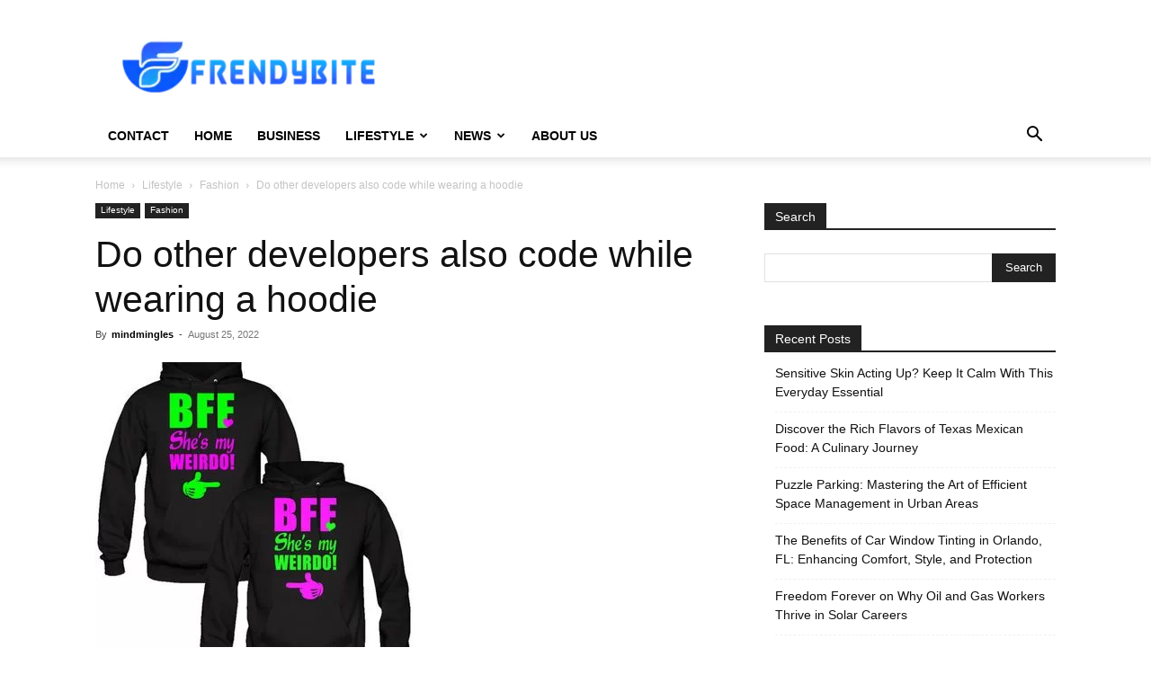

--- FILE ---
content_type: text/html; charset=UTF-8
request_url: https://frendybite.com/do-other-developers-also-code-while-wearing-a-hoodie/
body_size: 97084
content:
<!doctype html >
<!--[if IE 8]>    <html class="ie8" lang="en"> <![endif]-->
<!--[if IE 9]>    <html class="ie9" lang="en"> <![endif]-->
<!--[if gt IE 8]><!--> <html lang="en-US"> <!--<![endif]-->
<head>
    <title>Do other developers also code while wearing a hoodie</title>
    <meta charset="UTF-8" />
    <meta name="viewport" content="width=device-width, initial-scale=1.0">
    <link rel="pingback" href="https://frendybite.com/xmlrpc.php" />
    <meta name='robots' content='index, follow, max-image-preview:large, max-snippet:-1, max-video-preview:-1' />
<link rel="icon" type="image/png" href="https://frendybite.com/wp-content/uploads/2022/10/FrendyBite-Small-Logo-300x68.png">
	<!-- This site is optimized with the Yoast SEO plugin v26.8 - https://yoast.com/product/yoast-seo-wordpress/ -->
	<meta name="description" content="Do other developers also code while wearing a hoodie" />
	<link rel="canonical" href="https://frendybite.com/do-other-developers-also-code-while-wearing-a-hoodie/" />
	<meta property="og:locale" content="en_US" />
	<meta property="og:type" content="article" />
	<meta property="og:title" content="Do other developers also code while wearing a hoodie" />
	<meta property="og:description" content="Do other developers also code while wearing a hoodie" />
	<meta property="og:url" content="https://frendybite.com/do-other-developers-also-code-while-wearing-a-hoodie/" />
	<meta property="og:site_name" content="Frendy Bite" />
	<meta property="article:published_time" content="2022-08-25T07:19:59+00:00" />
	<meta property="og:image" content="https://frendybite.com/wp-content/uploads/2022/08/df13b2803423471ea7573ad01568f592-best-friend-hoodies-friends-shirts.jpg" />
	<meta property="og:image:width" content="354" />
	<meta property="og:image:height" content="354" />
	<meta property="og:image:type" content="image/jpeg" />
	<meta name="author" content="mindmingles" />
	<meta name="twitter:card" content="summary_large_image" />
	<meta name="twitter:label1" content="Written by" />
	<meta name="twitter:data1" content="mindmingles" />
	<meta name="twitter:label2" content="Est. reading time" />
	<meta name="twitter:data2" content="3 minutes" />
	<script type="application/ld+json" class="yoast-schema-graph">{"@context":"https://schema.org","@graph":[{"@type":"Article","@id":"https://frendybite.com/do-other-developers-also-code-while-wearing-a-hoodie/#article","isPartOf":{"@id":"https://frendybite.com/do-other-developers-also-code-while-wearing-a-hoodie/"},"author":{"name":"mindmingles","@id":"https://frendybite.com/#/schema/person/a5ee341d995382a2966d3c0f43954755"},"headline":"Do other developers also code while wearing a hoodie","datePublished":"2022-08-25T07:19:59+00:00","mainEntityOfPage":{"@id":"https://frendybite.com/do-other-developers-also-code-while-wearing-a-hoodie/"},"wordCount":633,"commentCount":0,"image":{"@id":"https://frendybite.com/do-other-developers-also-code-while-wearing-a-hoodie/#primaryimage"},"thumbnailUrl":"https://frendybite.com/wp-content/uploads/2022/08/df13b2803423471ea7573ad01568f592-best-friend-hoodies-friends-shirts.jpg","articleSection":["Fashion","Lifestyle"],"inLanguage":"en-US"},{"@type":"WebPage","@id":"https://frendybite.com/do-other-developers-also-code-while-wearing-a-hoodie/","url":"https://frendybite.com/do-other-developers-also-code-while-wearing-a-hoodie/","name":"Do other developers also code while wearing a hoodie","isPartOf":{"@id":"https://frendybite.com/#website"},"primaryImageOfPage":{"@id":"https://frendybite.com/do-other-developers-also-code-while-wearing-a-hoodie/#primaryimage"},"image":{"@id":"https://frendybite.com/do-other-developers-also-code-while-wearing-a-hoodie/#primaryimage"},"thumbnailUrl":"https://frendybite.com/wp-content/uploads/2022/08/df13b2803423471ea7573ad01568f592-best-friend-hoodies-friends-shirts.jpg","datePublished":"2022-08-25T07:19:59+00:00","author":{"@id":"https://frendybite.com/#/schema/person/a5ee341d995382a2966d3c0f43954755"},"description":"Do other developers also code while wearing a hoodie","breadcrumb":{"@id":"https://frendybite.com/do-other-developers-also-code-while-wearing-a-hoodie/#breadcrumb"},"inLanguage":"en-US","potentialAction":[{"@type":"ReadAction","target":["https://frendybite.com/do-other-developers-also-code-while-wearing-a-hoodie/"]}]},{"@type":"ImageObject","inLanguage":"en-US","@id":"https://frendybite.com/do-other-developers-also-code-while-wearing-a-hoodie/#primaryimage","url":"https://frendybite.com/wp-content/uploads/2022/08/df13b2803423471ea7573ad01568f592-best-friend-hoodies-friends-shirts.jpg","contentUrl":"https://frendybite.com/wp-content/uploads/2022/08/df13b2803423471ea7573ad01568f592-best-friend-hoodies-friends-shirts.jpg","width":354,"height":354,"caption":"Do other developers also code while wearing a hoodie"},{"@type":"BreadcrumbList","@id":"https://frendybite.com/do-other-developers-also-code-while-wearing-a-hoodie/#breadcrumb","itemListElement":[{"@type":"ListItem","position":1,"name":"Home","item":"https://frendybite.com/"},{"@type":"ListItem","position":2,"name":"Do other developers also code while wearing a hoodie"}]},{"@type":"WebSite","@id":"https://frendybite.com/#website","url":"https://frendybite.com/","name":"Frendy Bite","description":"BUSINESS | LIFESTYLE | NEWS | TECHNOLOGY","potentialAction":[{"@type":"SearchAction","target":{"@type":"EntryPoint","urlTemplate":"https://frendybite.com/?s={search_term_string}"},"query-input":{"@type":"PropertyValueSpecification","valueRequired":true,"valueName":"search_term_string"}}],"inLanguage":"en-US"},{"@type":"Person","@id":"https://frendybite.com/#/schema/person/a5ee341d995382a2966d3c0f43954755","name":"mindmingles","image":{"@type":"ImageObject","inLanguage":"en-US","@id":"https://frendybite.com/#/schema/person/image/","url":"https://secure.gravatar.com/avatar/63ecc356a440ecdd4c3dc84aa04977c53dd3d7be5b1e9d501cafd9d6920cabab?s=96&d=mm&r=g","contentUrl":"https://secure.gravatar.com/avatar/63ecc356a440ecdd4c3dc84aa04977c53dd3d7be5b1e9d501cafd9d6920cabab?s=96&d=mm&r=g","caption":"mindmingles"},"sameAs":["https://miska.co.in/write-for-us/"]}]}</script>
	<!-- / Yoast SEO plugin. -->


<link rel="alternate" type="application/rss+xml" title="Frendy Bite &raquo; Feed" href="https://frendybite.com/feed/" />
<link rel="alternate" title="oEmbed (JSON)" type="application/json+oembed" href="https://frendybite.com/wp-json/oembed/1.0/embed?url=https%3A%2F%2Ffrendybite.com%2Fdo-other-developers-also-code-while-wearing-a-hoodie%2F" />
<link rel="alternate" title="oEmbed (XML)" type="text/xml+oembed" href="https://frendybite.com/wp-json/oembed/1.0/embed?url=https%3A%2F%2Ffrendybite.com%2Fdo-other-developers-also-code-while-wearing-a-hoodie%2F&#038;format=xml" />
<style id='wp-img-auto-sizes-contain-inline-css' type='text/css'>
img:is([sizes=auto i],[sizes^="auto," i]){contain-intrinsic-size:3000px 1500px}
/*# sourceURL=wp-img-auto-sizes-contain-inline-css */
</style>
<style id='wp-emoji-styles-inline-css' type='text/css'>

	img.wp-smiley, img.emoji {
		display: inline !important;
		border: none !important;
		box-shadow: none !important;
		height: 1em !important;
		width: 1em !important;
		margin: 0 0.07em !important;
		vertical-align: -0.1em !important;
		background: none !important;
		padding: 0 !important;
	}
/*# sourceURL=wp-emoji-styles-inline-css */
</style>
<style id='wp-block-library-inline-css' type='text/css'>
:root{--wp-block-synced-color:#7a00df;--wp-block-synced-color--rgb:122,0,223;--wp-bound-block-color:var(--wp-block-synced-color);--wp-editor-canvas-background:#ddd;--wp-admin-theme-color:#007cba;--wp-admin-theme-color--rgb:0,124,186;--wp-admin-theme-color-darker-10:#006ba1;--wp-admin-theme-color-darker-10--rgb:0,107,160.5;--wp-admin-theme-color-darker-20:#005a87;--wp-admin-theme-color-darker-20--rgb:0,90,135;--wp-admin-border-width-focus:2px}@media (min-resolution:192dpi){:root{--wp-admin-border-width-focus:1.5px}}.wp-element-button{cursor:pointer}:root .has-very-light-gray-background-color{background-color:#eee}:root .has-very-dark-gray-background-color{background-color:#313131}:root .has-very-light-gray-color{color:#eee}:root .has-very-dark-gray-color{color:#313131}:root .has-vivid-green-cyan-to-vivid-cyan-blue-gradient-background{background:linear-gradient(135deg,#00d084,#0693e3)}:root .has-purple-crush-gradient-background{background:linear-gradient(135deg,#34e2e4,#4721fb 50%,#ab1dfe)}:root .has-hazy-dawn-gradient-background{background:linear-gradient(135deg,#faaca8,#dad0ec)}:root .has-subdued-olive-gradient-background{background:linear-gradient(135deg,#fafae1,#67a671)}:root .has-atomic-cream-gradient-background{background:linear-gradient(135deg,#fdd79a,#004a59)}:root .has-nightshade-gradient-background{background:linear-gradient(135deg,#330968,#31cdcf)}:root .has-midnight-gradient-background{background:linear-gradient(135deg,#020381,#2874fc)}:root{--wp--preset--font-size--normal:16px;--wp--preset--font-size--huge:42px}.has-regular-font-size{font-size:1em}.has-larger-font-size{font-size:2.625em}.has-normal-font-size{font-size:var(--wp--preset--font-size--normal)}.has-huge-font-size{font-size:var(--wp--preset--font-size--huge)}.has-text-align-center{text-align:center}.has-text-align-left{text-align:left}.has-text-align-right{text-align:right}.has-fit-text{white-space:nowrap!important}#end-resizable-editor-section{display:none}.aligncenter{clear:both}.items-justified-left{justify-content:flex-start}.items-justified-center{justify-content:center}.items-justified-right{justify-content:flex-end}.items-justified-space-between{justify-content:space-between}.screen-reader-text{border:0;clip-path:inset(50%);height:1px;margin:-1px;overflow:hidden;padding:0;position:absolute;width:1px;word-wrap:normal!important}.screen-reader-text:focus{background-color:#ddd;clip-path:none;color:#444;display:block;font-size:1em;height:auto;left:5px;line-height:normal;padding:15px 23px 14px;text-decoration:none;top:5px;width:auto;z-index:100000}html :where(.has-border-color){border-style:solid}html :where([style*=border-top-color]){border-top-style:solid}html :where([style*=border-right-color]){border-right-style:solid}html :where([style*=border-bottom-color]){border-bottom-style:solid}html :where([style*=border-left-color]){border-left-style:solid}html :where([style*=border-width]){border-style:solid}html :where([style*=border-top-width]){border-top-style:solid}html :where([style*=border-right-width]){border-right-style:solid}html :where([style*=border-bottom-width]){border-bottom-style:solid}html :where([style*=border-left-width]){border-left-style:solid}html :where(img[class*=wp-image-]){height:auto;max-width:100%}:where(figure){margin:0 0 1em}html :where(.is-position-sticky){--wp-admin--admin-bar--position-offset:var(--wp-admin--admin-bar--height,0px)}@media screen and (max-width:600px){html :where(.is-position-sticky){--wp-admin--admin-bar--position-offset:0px}}

/*# sourceURL=wp-block-library-inline-css */
</style><style id='global-styles-inline-css' type='text/css'>
:root{--wp--preset--aspect-ratio--square: 1;--wp--preset--aspect-ratio--4-3: 4/3;--wp--preset--aspect-ratio--3-4: 3/4;--wp--preset--aspect-ratio--3-2: 3/2;--wp--preset--aspect-ratio--2-3: 2/3;--wp--preset--aspect-ratio--16-9: 16/9;--wp--preset--aspect-ratio--9-16: 9/16;--wp--preset--color--black: #000000;--wp--preset--color--cyan-bluish-gray: #abb8c3;--wp--preset--color--white: #ffffff;--wp--preset--color--pale-pink: #f78da7;--wp--preset--color--vivid-red: #cf2e2e;--wp--preset--color--luminous-vivid-orange: #ff6900;--wp--preset--color--luminous-vivid-amber: #fcb900;--wp--preset--color--light-green-cyan: #7bdcb5;--wp--preset--color--vivid-green-cyan: #00d084;--wp--preset--color--pale-cyan-blue: #8ed1fc;--wp--preset--color--vivid-cyan-blue: #0693e3;--wp--preset--color--vivid-purple: #9b51e0;--wp--preset--gradient--vivid-cyan-blue-to-vivid-purple: linear-gradient(135deg,rgb(6,147,227) 0%,rgb(155,81,224) 100%);--wp--preset--gradient--light-green-cyan-to-vivid-green-cyan: linear-gradient(135deg,rgb(122,220,180) 0%,rgb(0,208,130) 100%);--wp--preset--gradient--luminous-vivid-amber-to-luminous-vivid-orange: linear-gradient(135deg,rgb(252,185,0) 0%,rgb(255,105,0) 100%);--wp--preset--gradient--luminous-vivid-orange-to-vivid-red: linear-gradient(135deg,rgb(255,105,0) 0%,rgb(207,46,46) 100%);--wp--preset--gradient--very-light-gray-to-cyan-bluish-gray: linear-gradient(135deg,rgb(238,238,238) 0%,rgb(169,184,195) 100%);--wp--preset--gradient--cool-to-warm-spectrum: linear-gradient(135deg,rgb(74,234,220) 0%,rgb(151,120,209) 20%,rgb(207,42,186) 40%,rgb(238,44,130) 60%,rgb(251,105,98) 80%,rgb(254,248,76) 100%);--wp--preset--gradient--blush-light-purple: linear-gradient(135deg,rgb(255,206,236) 0%,rgb(152,150,240) 100%);--wp--preset--gradient--blush-bordeaux: linear-gradient(135deg,rgb(254,205,165) 0%,rgb(254,45,45) 50%,rgb(107,0,62) 100%);--wp--preset--gradient--luminous-dusk: linear-gradient(135deg,rgb(255,203,112) 0%,rgb(199,81,192) 50%,rgb(65,88,208) 100%);--wp--preset--gradient--pale-ocean: linear-gradient(135deg,rgb(255,245,203) 0%,rgb(182,227,212) 50%,rgb(51,167,181) 100%);--wp--preset--gradient--electric-grass: linear-gradient(135deg,rgb(202,248,128) 0%,rgb(113,206,126) 100%);--wp--preset--gradient--midnight: linear-gradient(135deg,rgb(2,3,129) 0%,rgb(40,116,252) 100%);--wp--preset--font-size--small: 11px;--wp--preset--font-size--medium: 20px;--wp--preset--font-size--large: 32px;--wp--preset--font-size--x-large: 42px;--wp--preset--font-size--regular: 15px;--wp--preset--font-size--larger: 50px;--wp--preset--spacing--20: 0.44rem;--wp--preset--spacing--30: 0.67rem;--wp--preset--spacing--40: 1rem;--wp--preset--spacing--50: 1.5rem;--wp--preset--spacing--60: 2.25rem;--wp--preset--spacing--70: 3.38rem;--wp--preset--spacing--80: 5.06rem;--wp--preset--shadow--natural: 6px 6px 9px rgba(0, 0, 0, 0.2);--wp--preset--shadow--deep: 12px 12px 50px rgba(0, 0, 0, 0.4);--wp--preset--shadow--sharp: 6px 6px 0px rgba(0, 0, 0, 0.2);--wp--preset--shadow--outlined: 6px 6px 0px -3px rgb(255, 255, 255), 6px 6px rgb(0, 0, 0);--wp--preset--shadow--crisp: 6px 6px 0px rgb(0, 0, 0);}:where(.is-layout-flex){gap: 0.5em;}:where(.is-layout-grid){gap: 0.5em;}body .is-layout-flex{display: flex;}.is-layout-flex{flex-wrap: wrap;align-items: center;}.is-layout-flex > :is(*, div){margin: 0;}body .is-layout-grid{display: grid;}.is-layout-grid > :is(*, div){margin: 0;}:where(.wp-block-columns.is-layout-flex){gap: 2em;}:where(.wp-block-columns.is-layout-grid){gap: 2em;}:where(.wp-block-post-template.is-layout-flex){gap: 1.25em;}:where(.wp-block-post-template.is-layout-grid){gap: 1.25em;}.has-black-color{color: var(--wp--preset--color--black) !important;}.has-cyan-bluish-gray-color{color: var(--wp--preset--color--cyan-bluish-gray) !important;}.has-white-color{color: var(--wp--preset--color--white) !important;}.has-pale-pink-color{color: var(--wp--preset--color--pale-pink) !important;}.has-vivid-red-color{color: var(--wp--preset--color--vivid-red) !important;}.has-luminous-vivid-orange-color{color: var(--wp--preset--color--luminous-vivid-orange) !important;}.has-luminous-vivid-amber-color{color: var(--wp--preset--color--luminous-vivid-amber) !important;}.has-light-green-cyan-color{color: var(--wp--preset--color--light-green-cyan) !important;}.has-vivid-green-cyan-color{color: var(--wp--preset--color--vivid-green-cyan) !important;}.has-pale-cyan-blue-color{color: var(--wp--preset--color--pale-cyan-blue) !important;}.has-vivid-cyan-blue-color{color: var(--wp--preset--color--vivid-cyan-blue) !important;}.has-vivid-purple-color{color: var(--wp--preset--color--vivid-purple) !important;}.has-black-background-color{background-color: var(--wp--preset--color--black) !important;}.has-cyan-bluish-gray-background-color{background-color: var(--wp--preset--color--cyan-bluish-gray) !important;}.has-white-background-color{background-color: var(--wp--preset--color--white) !important;}.has-pale-pink-background-color{background-color: var(--wp--preset--color--pale-pink) !important;}.has-vivid-red-background-color{background-color: var(--wp--preset--color--vivid-red) !important;}.has-luminous-vivid-orange-background-color{background-color: var(--wp--preset--color--luminous-vivid-orange) !important;}.has-luminous-vivid-amber-background-color{background-color: var(--wp--preset--color--luminous-vivid-amber) !important;}.has-light-green-cyan-background-color{background-color: var(--wp--preset--color--light-green-cyan) !important;}.has-vivid-green-cyan-background-color{background-color: var(--wp--preset--color--vivid-green-cyan) !important;}.has-pale-cyan-blue-background-color{background-color: var(--wp--preset--color--pale-cyan-blue) !important;}.has-vivid-cyan-blue-background-color{background-color: var(--wp--preset--color--vivid-cyan-blue) !important;}.has-vivid-purple-background-color{background-color: var(--wp--preset--color--vivid-purple) !important;}.has-black-border-color{border-color: var(--wp--preset--color--black) !important;}.has-cyan-bluish-gray-border-color{border-color: var(--wp--preset--color--cyan-bluish-gray) !important;}.has-white-border-color{border-color: var(--wp--preset--color--white) !important;}.has-pale-pink-border-color{border-color: var(--wp--preset--color--pale-pink) !important;}.has-vivid-red-border-color{border-color: var(--wp--preset--color--vivid-red) !important;}.has-luminous-vivid-orange-border-color{border-color: var(--wp--preset--color--luminous-vivid-orange) !important;}.has-luminous-vivid-amber-border-color{border-color: var(--wp--preset--color--luminous-vivid-amber) !important;}.has-light-green-cyan-border-color{border-color: var(--wp--preset--color--light-green-cyan) !important;}.has-vivid-green-cyan-border-color{border-color: var(--wp--preset--color--vivid-green-cyan) !important;}.has-pale-cyan-blue-border-color{border-color: var(--wp--preset--color--pale-cyan-blue) !important;}.has-vivid-cyan-blue-border-color{border-color: var(--wp--preset--color--vivid-cyan-blue) !important;}.has-vivid-purple-border-color{border-color: var(--wp--preset--color--vivid-purple) !important;}.has-vivid-cyan-blue-to-vivid-purple-gradient-background{background: var(--wp--preset--gradient--vivid-cyan-blue-to-vivid-purple) !important;}.has-light-green-cyan-to-vivid-green-cyan-gradient-background{background: var(--wp--preset--gradient--light-green-cyan-to-vivid-green-cyan) !important;}.has-luminous-vivid-amber-to-luminous-vivid-orange-gradient-background{background: var(--wp--preset--gradient--luminous-vivid-amber-to-luminous-vivid-orange) !important;}.has-luminous-vivid-orange-to-vivid-red-gradient-background{background: var(--wp--preset--gradient--luminous-vivid-orange-to-vivid-red) !important;}.has-very-light-gray-to-cyan-bluish-gray-gradient-background{background: var(--wp--preset--gradient--very-light-gray-to-cyan-bluish-gray) !important;}.has-cool-to-warm-spectrum-gradient-background{background: var(--wp--preset--gradient--cool-to-warm-spectrum) !important;}.has-blush-light-purple-gradient-background{background: var(--wp--preset--gradient--blush-light-purple) !important;}.has-blush-bordeaux-gradient-background{background: var(--wp--preset--gradient--blush-bordeaux) !important;}.has-luminous-dusk-gradient-background{background: var(--wp--preset--gradient--luminous-dusk) !important;}.has-pale-ocean-gradient-background{background: var(--wp--preset--gradient--pale-ocean) !important;}.has-electric-grass-gradient-background{background: var(--wp--preset--gradient--electric-grass) !important;}.has-midnight-gradient-background{background: var(--wp--preset--gradient--midnight) !important;}.has-small-font-size{font-size: var(--wp--preset--font-size--small) !important;}.has-medium-font-size{font-size: var(--wp--preset--font-size--medium) !important;}.has-large-font-size{font-size: var(--wp--preset--font-size--large) !important;}.has-x-large-font-size{font-size: var(--wp--preset--font-size--x-large) !important;}
/*# sourceURL=global-styles-inline-css */
</style>

<style id='classic-theme-styles-inline-css' type='text/css'>
/*! This file is auto-generated */
.wp-block-button__link{color:#fff;background-color:#32373c;border-radius:9999px;box-shadow:none;text-decoration:none;padding:calc(.667em + 2px) calc(1.333em + 2px);font-size:1.125em}.wp-block-file__button{background:#32373c;color:#fff;text-decoration:none}
/*# sourceURL=/wp-includes/css/classic-themes.min.css */
</style>
<link rel='stylesheet' id='ez-toc-css' href='https://frendybite.com/wp-content/plugins/easy-table-of-contents/assets/css/screen.min.css?ver=2.0.80' type='text/css' media='all' />
<style id='ez-toc-inline-css' type='text/css'>
div#ez-toc-container .ez-toc-title {font-size: 120%;}div#ez-toc-container .ez-toc-title {font-weight: 500;}div#ez-toc-container ul li , div#ez-toc-container ul li a {font-size: 95%;}div#ez-toc-container ul li , div#ez-toc-container ul li a {font-weight: 500;}div#ez-toc-container nav ul ul li {font-size: 90%;}.ez-toc-box-title {font-weight: bold; margin-bottom: 10px; text-align: center; text-transform: uppercase; letter-spacing: 1px; color: #666; padding-bottom: 5px;position:absolute;top:-4%;left:5%;background-color: inherit;transition: top 0.3s ease;}.ez-toc-box-title.toc-closed {top:-25%;}
/*# sourceURL=ez-toc-inline-css */
</style>
<link rel='stylesheet' id='td-plugin-newsletter-css' href='https://frendybite.com/wp-content/plugins/td-newsletter/style.css?ver=12.6.6' type='text/css' media='all' />
<link rel='stylesheet' id='td-plugin-multi-purpose-css' href='https://frendybite.com/wp-content/plugins/td-composer/td-multi-purpose/style.css?ver=72f925014dc5642945728092f057897e' type='text/css' media='all' />
<link rel='stylesheet' id='td-theme-css' href='https://frendybite.com/wp-content/themes/Newspaper/style.css?ver=12.6.6' type='text/css' media='all' />
<style id='td-theme-inline-css' type='text/css'>@media (max-width:767px){.td-header-desktop-wrap{display:none}}@media (min-width:767px){.td-header-mobile-wrap{display:none}}</style>
<link rel='stylesheet' id='td-legacy-framework-front-style-css' href='https://frendybite.com/wp-content/plugins/td-composer/legacy/Newspaper/assets/css/td_legacy_main.css?ver=72f925014dc5642945728092f057897e' type='text/css' media='all' />
<link rel='stylesheet' id='td-standard-pack-framework-front-style-css' href='https://frendybite.com/wp-content/plugins/td-standard-pack/Newspaper/assets/css/td_standard_pack_main.css?ver=8f2d47acef43f76b1dfa75a39c0fe3df' type='text/css' media='all' />
<link rel='stylesheet' id='td-theme-demo-style-css' href='https://frendybite.com/wp-content/plugins/td-composer/legacy/Newspaper/includes/demos/blog/demo_style.css?ver=12.6.6' type='text/css' media='all' />
<link rel='stylesheet' id='tdb_style_cloud_templates_front-css' href='https://frendybite.com/wp-content/plugins/td-cloud-library/assets/css/tdb_main.css?ver=b379c96c54343541fd8742379a419361' type='text/css' media='all' />
<script type="text/javascript" src="https://frendybite.com/wp-includes/js/jquery/jquery.min.js?ver=3.7.1" id="jquery-core-js"></script>
<script type="text/javascript" src="https://frendybite.com/wp-includes/js/jquery/jquery-migrate.min.js?ver=3.4.1" id="jquery-migrate-js"></script>
<link rel="https://api.w.org/" href="https://frendybite.com/wp-json/" /><link rel="alternate" title="JSON" type="application/json" href="https://frendybite.com/wp-json/wp/v2/posts/7783" /><link rel="EditURI" type="application/rsd+xml" title="RSD" href="https://frendybite.com/xmlrpc.php?rsd" />
<meta name="generator" content="WordPress 6.9" />
<link rel='shortlink' href='https://frendybite.com/?p=7783' />
    <script>
        window.tdb_global_vars = {"wpRestUrl":"https:\/\/frendybite.com\/wp-json\/","permalinkStructure":"\/%postname%\/"};
        window.tdb_p_autoload_vars = {"isAjax":false,"isAdminBarShowing":false,"autoloadScrollPercent":50,"postAutoloadStatus":"off","origPostEditUrl":null};
    </script>
    
    <style id="tdb-global-colors">:root{--accent-color:#fff}</style>

    
	
<!-- BEGIN Clicky Analytics v2.2.4 Tracking - https://wordpress.org/plugins/clicky-analytics/ -->
<script type="text/javascript">
  var clicky_custom = clicky_custom || {};
  clicky_custom.outbound_pattern = ['/go/','/out/'];
</script>

<script async src="//static.getclicky.com/101347417.js"></script>

<!-- END Clicky Analytics v2.2.4 Tracking -->

<meta name="google-site-verification" content="Vb13YaOZDJXVA1mmT8ru25NMs1zbQJ7RnaEVhUs0ogk" />

<!-- Google tag (gtag.js) -->
<script async src="https://www.googletagmanager.com/gtag/js?id=G-YHW88KCELH"></script>
<script>
  window.dataLayer = window.dataLayer || [];
  function gtag(){dataLayer.push(arguments);}
  gtag('js', new Date());

  gtag('config', 'G-YHW88KCELH');
</script>
<!-- JS generated by theme -->

<script type="text/javascript" id="td-generated-header-js">
    
    

	    var tdBlocksArray = []; //here we store all the items for the current page

	    // td_block class - each ajax block uses a object of this class for requests
	    function tdBlock() {
		    this.id = '';
		    this.block_type = 1; //block type id (1-234 etc)
		    this.atts = '';
		    this.td_column_number = '';
		    this.td_current_page = 1; //
		    this.post_count = 0; //from wp
		    this.found_posts = 0; //from wp
		    this.max_num_pages = 0; //from wp
		    this.td_filter_value = ''; //current live filter value
		    this.is_ajax_running = false;
		    this.td_user_action = ''; // load more or infinite loader (used by the animation)
		    this.header_color = '';
		    this.ajax_pagination_infinite_stop = ''; //show load more at page x
	    }

        // td_js_generator - mini detector
        ( function () {
            var htmlTag = document.getElementsByTagName("html")[0];

	        if ( navigator.userAgent.indexOf("MSIE 10.0") > -1 ) {
                htmlTag.className += ' ie10';
            }

            if ( !!navigator.userAgent.match(/Trident.*rv\:11\./) ) {
                htmlTag.className += ' ie11';
            }

	        if ( navigator.userAgent.indexOf("Edge") > -1 ) {
                htmlTag.className += ' ieEdge';
            }

            if ( /(iPad|iPhone|iPod)/g.test(navigator.userAgent) ) {
                htmlTag.className += ' td-md-is-ios';
            }

            var user_agent = navigator.userAgent.toLowerCase();
            if ( user_agent.indexOf("android") > -1 ) {
                htmlTag.className += ' td-md-is-android';
            }

            if ( -1 !== navigator.userAgent.indexOf('Mac OS X')  ) {
                htmlTag.className += ' td-md-is-os-x';
            }

            if ( /chrom(e|ium)/.test(navigator.userAgent.toLowerCase()) ) {
               htmlTag.className += ' td-md-is-chrome';
            }

            if ( -1 !== navigator.userAgent.indexOf('Firefox') ) {
                htmlTag.className += ' td-md-is-firefox';
            }

            if ( -1 !== navigator.userAgent.indexOf('Safari') && -1 === navigator.userAgent.indexOf('Chrome') ) {
                htmlTag.className += ' td-md-is-safari';
            }

            if( -1 !== navigator.userAgent.indexOf('IEMobile') ){
                htmlTag.className += ' td-md-is-iemobile';
            }

        })();

        var tdLocalCache = {};

        ( function () {
            "use strict";

            tdLocalCache = {
                data: {},
                remove: function (resource_id) {
                    delete tdLocalCache.data[resource_id];
                },
                exist: function (resource_id) {
                    return tdLocalCache.data.hasOwnProperty(resource_id) && tdLocalCache.data[resource_id] !== null;
                },
                get: function (resource_id) {
                    return tdLocalCache.data[resource_id];
                },
                set: function (resource_id, cachedData) {
                    tdLocalCache.remove(resource_id);
                    tdLocalCache.data[resource_id] = cachedData;
                }
            };
        })();

    
    
var td_viewport_interval_list=[{"limitBottom":767,"sidebarWidth":228},{"limitBottom":1018,"sidebarWidth":300},{"limitBottom":1140,"sidebarWidth":324}];
var td_animation_stack_effect="type0";
var tds_animation_stack=true;
var td_animation_stack_specific_selectors=".entry-thumb, img, .td-lazy-img";
var td_animation_stack_general_selectors=".td-animation-stack img, .td-animation-stack .entry-thumb, .post img, .td-animation-stack .td-lazy-img";
var tdc_is_installed="yes";
var td_ajax_url="https:\/\/frendybite.com\/wp-admin\/admin-ajax.php?td_theme_name=Newspaper&v=12.6.6";
var td_get_template_directory_uri="https:\/\/frendybite.com\/wp-content\/plugins\/td-composer\/legacy\/common";
var tds_snap_menu="";
var tds_logo_on_sticky="";
var tds_header_style="";
var td_please_wait="Please wait...";
var td_email_user_pass_incorrect="User or password incorrect!";
var td_email_user_incorrect="Email or username incorrect!";
var td_email_incorrect="Email incorrect!";
var td_user_incorrect="Username incorrect!";
var td_email_user_empty="Email or username empty!";
var td_pass_empty="Pass empty!";
var td_pass_pattern_incorrect="Invalid Pass Pattern!";
var td_retype_pass_incorrect="Retyped Pass incorrect!";
var tds_more_articles_on_post_enable="";
var tds_more_articles_on_post_time_to_wait="";
var tds_more_articles_on_post_pages_distance_from_top=0;
var tds_captcha="";
var tds_theme_color_site_wide="#4db2ec";
var tds_smart_sidebar="enabled";
var tdThemeName="Newspaper";
var tdThemeNameWl="Newspaper";
var td_magnific_popup_translation_tPrev="Previous (Left arrow key)";
var td_magnific_popup_translation_tNext="Next (Right arrow key)";
var td_magnific_popup_translation_tCounter="%curr% of %total%";
var td_magnific_popup_translation_ajax_tError="The content from %url% could not be loaded.";
var td_magnific_popup_translation_image_tError="The image #%curr% could not be loaded.";
var tdBlockNonce="2f37c90883";
var tdMobileMenu="enabled";
var tdMobileSearch="enabled";
var tdDateNamesI18n={"month_names":["January","February","March","April","May","June","July","August","September","October","November","December"],"month_names_short":["Jan","Feb","Mar","Apr","May","Jun","Jul","Aug","Sep","Oct","Nov","Dec"],"day_names":["Sunday","Monday","Tuesday","Wednesday","Thursday","Friday","Saturday"],"day_names_short":["Sun","Mon","Tue","Wed","Thu","Fri","Sat"]};
var tdb_modal_confirm="Save";
var tdb_modal_cancel="Cancel";
var tdb_modal_confirm_alt="Yes";
var tdb_modal_cancel_alt="No";
var td_deploy_mode="deploy";
var td_ad_background_click_link="";
var td_ad_background_click_target="";
</script>




<script type="application/ld+json">
    {
        "@context": "https://schema.org",
        "@type": "BreadcrumbList",
        "itemListElement": [
            {
                "@type": "ListItem",
                "position": 1,
                "item": {
                    "@type": "WebSite",
                    "@id": "https://frendybite.com/",
                    "name": "Home"
                }
            },
            {
                "@type": "ListItem",
                "position": 2,
                    "item": {
                    "@type": "WebPage",
                    "@id": "https://frendybite.com/category/lifestyle/",
                    "name": "Lifestyle"
                }
            }
            ,{
                "@type": "ListItem",
                "position": 3,
                    "item": {
                    "@type": "WebPage",
                    "@id": "https://frendybite.com/category/lifestyle/fashion/",
                    "name": "Fashion"                                
                }
            }
            ,{
                "@type": "ListItem",
                "position": 4,
                    "item": {
                    "@type": "WebPage",
                    "@id": "https://frendybite.com/do-other-developers-also-code-while-wearing-a-hoodie/",
                    "name": "Do other developers also code while wearing a hoodie"                                
                }
            }    
        ]
    }
</script>
<link rel="icon" href="https://frendybite.com/wp-content/uploads/2021/05/cropped-favicon-32x32.jpg" sizes="32x32" />
<link rel="icon" href="https://frendybite.com/wp-content/uploads/2021/05/cropped-favicon-192x192.jpg" sizes="192x192" />
<link rel="apple-touch-icon" href="https://frendybite.com/wp-content/uploads/2021/05/cropped-favicon-180x180.jpg" />
<meta name="msapplication-TileImage" content="https://frendybite.com/wp-content/uploads/2021/05/cropped-favicon-270x270.jpg" />
		<style type="text/css" id="wp-custom-css">
			#comments{
	display:none;
}
		</style>
		
<!-- Button style compiled by theme -->

<style></style>

	<style id="tdw-css-placeholder"></style></head>

<body class="wp-singular post-template-default single single-post postid-7783 single-format-standard wp-theme-Newspaper td-standard-pack do-other-developers-also-code-while-wearing-a-hoodie global-block-template-1 td-animation-stack-type0 td-full-layout" itemscope="itemscope" itemtype="https://schema.org/WebPage">


<div class="td-scroll-up" data-style="style1"><i class="td-icon-menu-up"></i></div>
    <div class="td-menu-background" style="visibility:hidden"></div>
<div id="td-mobile-nav" style="visibility:hidden">
    <div class="td-mobile-container">
        <!-- mobile menu top section -->
        <div class="td-menu-socials-wrap">
            <!-- socials -->
            <div class="td-menu-socials">
                            </div>
            <!-- close button -->
            <div class="td-mobile-close">
                <span><i class="td-icon-close-mobile"></i></span>
            </div>
        </div>

        <!-- login section -->
        
        <!-- menu section -->
        <div class="td-mobile-content">
            <div class="menu-main-menu-container"><ul id="menu-main-menu" class="td-mobile-main-menu"><li id="menu-item-3819" class="menu-item menu-item-type-post_type menu-item-object-page menu-item-first menu-item-3819"><a href="https://frendybite.com/contact/">Contact</a></li>
<li id="menu-item-3036" class="menu-item menu-item-type-post_type menu-item-object-page menu-item-home menu-item-3036"><a href="https://frendybite.com/">Home</a></li>
<li id="menu-item-3479" class="menu-item menu-item-type-taxonomy menu-item-object-category menu-item-3479"><a href="https://frendybite.com/category/business/">Business</a></li>
<li id="menu-item-3167" class="menu-item menu-item-type-taxonomy menu-item-object-category current-post-ancestor current-menu-parent current-post-parent menu-item-has-children menu-item-3167"><a href="https://frendybite.com/category/lifestyle/">Lifestyle<i class="td-icon-menu-right td-element-after"></i></a>
<ul class="sub-menu">
	<li id="menu-item-3165" class="menu-item menu-item-type-taxonomy menu-item-object-category menu-item-3165"><a href="https://frendybite.com/category/health/">Health</a></li>
	<li id="menu-item-3166" class="menu-item menu-item-type-taxonomy menu-item-object-category menu-item-3166"><a href="https://frendybite.com/category/home-improvement/">Home Improvement</a></li>
	<li id="menu-item-3314" class="menu-item menu-item-type-taxonomy menu-item-object-category menu-item-3314"><a href="https://frendybite.com/category/travel/">Travel</a></li>
</ul>
</li>
<li id="menu-item-3518" class="menu-item menu-item-type-taxonomy menu-item-object-category menu-item-has-children menu-item-3518"><a href="https://frendybite.com/category/news/">News<i class="td-icon-menu-right td-element-after"></i></a>
<ul class="sub-menu">
	<li id="menu-item-3164" class="menu-item menu-item-type-taxonomy menu-item-object-category menu-item-3164"><a href="https://frendybite.com/category/entertainment/">Entertainment</a></li>
	<li id="menu-item-3821" class="menu-item menu-item-type-taxonomy menu-item-object-category menu-item-3821"><a href="https://frendybite.com/category/trending/">Trending</a></li>
	<li id="menu-item-3168" class="menu-item menu-item-type-taxonomy menu-item-object-category menu-item-3168"><a href="https://frendybite.com/category/technology/">Technology</a></li>
</ul>
</li>
<li id="menu-item-11321" class="menu-item menu-item-type-post_type menu-item-object-page menu-item-11321"><a href="https://frendybite.com/about-us/">About Us</a></li>
</ul></div>        </div>
    </div>

    <!-- register/login section -->
    </div><div class="td-search-background" style="visibility:hidden"></div>
<div class="td-search-wrap-mob" style="visibility:hidden">
	<div class="td-drop-down-search">
		<form method="get" class="td-search-form" action="https://frendybite.com/">
			<!-- close button -->
			<div class="td-search-close">
				<span><i class="td-icon-close-mobile"></i></span>
			</div>
			<div role="search" class="td-search-input">
				<span>Search</span>
				<input id="td-header-search-mob" type="text" value="" name="s" autocomplete="off" />
			</div>
		</form>
		<div id="td-aj-search-mob" class="td-ajax-search-flex"></div>
	</div>
</div>

    <div id="td-outer-wrap" class="td-theme-wrap">
    
        
            <div class="tdc-header-wrap ">

            <!--
Header style 1
-->


<div class="td-header-wrap td-header-style-1 ">
    
    <div class="td-header-top-menu-full td-container-wrap ">
        <div class="td-container td-header-row td-header-top-menu">
            <!-- LOGIN MODAL -->

                <div id="login-form" class="white-popup-block mfp-hide mfp-with-anim td-login-modal-wrap">
                    <div class="td-login-wrap">
                        <a href="#" aria-label="Back" class="td-back-button"><i class="td-icon-modal-back"></i></a>
                        <div id="td-login-div" class="td-login-form-div td-display-block">
                            <div class="td-login-panel-title">Sign in</div>
                            <div class="td-login-panel-descr">Welcome! Log into your account</div>
                            <div class="td_display_err"></div>
                            <form id="loginForm" action="#" method="post">
                                <div class="td-login-inputs"><input class="td-login-input" autocomplete="username" type="text" name="login_email" id="login_email" value="" required><label for="login_email">your username</label></div>
                                <div class="td-login-inputs"><input class="td-login-input" autocomplete="current-password" type="password" name="login_pass" id="login_pass" value="" required><label for="login_pass">your password</label></div>
                                <input type="button"  name="login_button" id="login_button" class="wpb_button btn td-login-button" value="Login">
                                
                            </form>

                            

                            <div class="td-login-info-text"><a href="#" id="forgot-pass-link">Forgot your password? Get help</a></div>
                            
                            
                            
                            
                        </div>

                        

                         <div id="td-forgot-pass-div" class="td-login-form-div td-display-none">
                            <div class="td-login-panel-title">Password recovery</div>
                            <div class="td-login-panel-descr">Recover your password</div>
                            <div class="td_display_err"></div>
                            <form id="forgotpassForm" action="#" method="post">
                                <div class="td-login-inputs"><input class="td-login-input" type="text" name="forgot_email" id="forgot_email" value="" required><label for="forgot_email">your email</label></div>
                                <input type="button" name="forgot_button" id="forgot_button" class="wpb_button btn td-login-button" value="Send My Password">
                            </form>
                            <div class="td-login-info-text">A password will be e-mailed to you.</div>
                        </div>
                        
                        
                    </div>
                </div>
                        </div>
    </div>

    <div class="td-banner-wrap-full td-logo-wrap-full td-container-wrap ">
        <div class="td-container td-header-row td-header-header">
            <div class="td-header-sp-logo">
                        <a class="td-main-logo" href="https://frendybite.com/">
            <img class="td-retina-data" data-retina="https://frendybite.com/wp-content/uploads/2022/10/FrendyBite-Small-Logo-300x68.png" src="https://frendybite.com/wp-content/uploads/2022/10/FrendyBite-Small-Logo-300x68.png" alt=""  width="" height=""/>
            <span class="td-visual-hidden">Frendy Bite</span>
        </a>
                </div>
                    </div>
    </div>

    <div class="td-header-menu-wrap-full td-container-wrap ">
        
        <div class="td-header-menu-wrap td-header-gradient ">
            <div class="td-container td-header-row td-header-main-menu">
                <div id="td-header-menu" role="navigation">
        <div id="td-top-mobile-toggle"><a href="#" role="button" aria-label="Menu"><i class="td-icon-font td-icon-mobile"></i></a></div>
        <div class="td-main-menu-logo td-logo-in-header">
        		<a class="td-mobile-logo td-sticky-disable" aria-label="Logo" href="https://frendybite.com/">
			<img class="td-retina-data" data-retina="https://frendybite.com/wp-content/uploads/2022/10/FrendyBite-Small-Logo-300x68.png" src="https://frendybite.com/wp-content/uploads/2022/10/FrendyBite-Small-Logo-300x68.png" alt=""  width="" height=""/>
		</a>
			<a class="td-header-logo td-sticky-disable" aria-label="Logo" href="https://frendybite.com/">
			<img class="td-retina-data" data-retina="https://frendybite.com/wp-content/uploads/2022/10/FrendyBite-Small-Logo-300x68.png" src="https://frendybite.com/wp-content/uploads/2022/10/FrendyBite-Small-Logo-300x68.png" alt=""  width="" height=""/>
		</a>
	    </div>
    <div class="menu-main-menu-container"><ul id="menu-main-menu-1" class="sf-menu"><li class="menu-item menu-item-type-post_type menu-item-object-page menu-item-first td-menu-item td-normal-menu menu-item-3819"><a href="https://frendybite.com/contact/">Contact</a></li>
<li class="menu-item menu-item-type-post_type menu-item-object-page menu-item-home td-menu-item td-normal-menu menu-item-3036"><a href="https://frendybite.com/">Home</a></li>
<li class="menu-item menu-item-type-taxonomy menu-item-object-category td-menu-item td-normal-menu menu-item-3479"><a href="https://frendybite.com/category/business/">Business</a></li>
<li class="menu-item menu-item-type-taxonomy menu-item-object-category current-post-ancestor current-menu-parent current-post-parent menu-item-has-children td-menu-item td-normal-menu menu-item-3167"><a href="https://frendybite.com/category/lifestyle/">Lifestyle</a>
<ul class="sub-menu">
	<li class="menu-item menu-item-type-taxonomy menu-item-object-category td-menu-item td-normal-menu menu-item-3165"><a href="https://frendybite.com/category/health/">Health</a></li>
	<li class="menu-item menu-item-type-taxonomy menu-item-object-category td-menu-item td-normal-menu menu-item-3166"><a href="https://frendybite.com/category/home-improvement/">Home Improvement</a></li>
	<li class="menu-item menu-item-type-taxonomy menu-item-object-category td-menu-item td-normal-menu menu-item-3314"><a href="https://frendybite.com/category/travel/">Travel</a></li>
</ul>
</li>
<li class="menu-item menu-item-type-taxonomy menu-item-object-category menu-item-has-children td-menu-item td-normal-menu menu-item-3518"><a href="https://frendybite.com/category/news/">News</a>
<ul class="sub-menu">
	<li class="menu-item menu-item-type-taxonomy menu-item-object-category td-menu-item td-normal-menu menu-item-3164"><a href="https://frendybite.com/category/entertainment/">Entertainment</a></li>
	<li class="menu-item menu-item-type-taxonomy menu-item-object-category td-menu-item td-normal-menu menu-item-3821"><a href="https://frendybite.com/category/trending/">Trending</a></li>
	<li class="menu-item menu-item-type-taxonomy menu-item-object-category td-menu-item td-normal-menu menu-item-3168"><a href="https://frendybite.com/category/technology/">Technology</a></li>
</ul>
</li>
<li class="menu-item menu-item-type-post_type menu-item-object-page td-menu-item td-normal-menu menu-item-11321"><a href="https://frendybite.com/about-us/">About Us</a></li>
</ul></div></div>


    <div class="header-search-wrap">
        <div class="td-search-btns-wrap">
            <a id="td-header-search-button" href="#" role="button" aria-label="Search" class="dropdown-toggle " data-toggle="dropdown"><i class="td-icon-search"></i></a>
                            <a id="td-header-search-button-mob" href="#" role="button" aria-label="Search" class="dropdown-toggle " data-toggle="dropdown"><i class="td-icon-search"></i></a>
                    </div>

        <div class="td-drop-down-search" aria-labelledby="td-header-search-button">
            <form method="get" class="td-search-form" action="https://frendybite.com/">
                <div role="search" class="td-head-form-search-wrap">
                    <input id="td-header-search" type="text" value="" name="s" autocomplete="off" /><input class="wpb_button wpb_btn-inverse btn" type="submit" id="td-header-search-top" value="Search" />
                </div>
            </form>
            <div id="td-aj-search"></div>
        </div>
    </div>

            </div>
        </div>
    </div>

</div>
            </div>

            
    <div class="td-main-content-wrap td-container-wrap">

        <div class="td-container td-post-template-default ">
            <div class="td-crumb-container"><div class="entry-crumbs"><span><a title="" class="entry-crumb" href="https://frendybite.com/">Home</a></span> <i class="td-icon-right td-bread-sep"></i> <span><a title="View all posts in Lifestyle" class="entry-crumb" href="https://frendybite.com/category/lifestyle/">Lifestyle</a></span> <i class="td-icon-right td-bread-sep"></i> <span><a title="View all posts in Fashion" class="entry-crumb" href="https://frendybite.com/category/lifestyle/fashion/">Fashion</a></span> <i class="td-icon-right td-bread-sep td-bred-no-url-last"></i> <span class="td-bred-no-url-last">Do other developers also code while wearing a hoodie</span></div></div>

            <div class="td-pb-row">
                                        <div class="td-pb-span8 td-main-content" role="main">
                            <div class="td-ss-main-content">
                                
    <article id="post-7783" class="post-7783 post type-post status-publish format-standard has-post-thumbnail category-fashion category-lifestyle" itemscope itemtype="https://schema.org/Article">
        <div class="td-post-header">

            <!-- category --><ul class="td-category"><li class="entry-category"><a  href="https://frendybite.com/category/lifestyle/">Lifestyle</a></li><li class="entry-category"><a  href="https://frendybite.com/category/lifestyle/fashion/">Fashion</a></li></ul>
            <header class="td-post-title">
                <h1 class="entry-title">Do other developers also code while wearing a hoodie</h1>
                

                <div class="td-module-meta-info">
                    <!-- author --><div class="td-post-author-name"><div class="td-author-by">By</div> <a href="https://frendybite.com/author/mindmingles/">mindmingles</a><div class="td-author-line"> - </div> </div>                    <!-- date --><span class="td-post-date"><time class="entry-date updated td-module-date" datetime="2022-08-25T12:19:59+05:00" >August 25, 2022</time></span>                    <!-- comments -->                    <!-- views -->                </div>

            </header>

        </div>

        
        <div class="td-post-content tagdiv-type">
            <!-- image --><div class="td-post-featured-image"><figure><a href="https://frendybite.com/wp-content/uploads/2022/08/df13b2803423471ea7573ad01568f592-best-friend-hoodies-friends-shirts.jpg" data-caption="Do other developers also code while wearing a hoodie"><img width="354" height="354" class="entry-thumb td-modal-image" src="https://frendybite.com/wp-content/uploads/2022/08/df13b2803423471ea7573ad01568f592-best-friend-hoodies-friends-shirts.jpg" srcset="https://frendybite.com/wp-content/uploads/2022/08/df13b2803423471ea7573ad01568f592-best-friend-hoodies-friends-shirts.jpg 354w, https://frendybite.com/wp-content/uploads/2022/08/df13b2803423471ea7573ad01568f592-best-friend-hoodies-friends-shirts-300x300.jpg 300w, https://frendybite.com/wp-content/uploads/2022/08/df13b2803423471ea7573ad01568f592-best-friend-hoodies-friends-shirts-150x150.jpg 150w" sizes="(max-width: 354px) 100vw, 354px" alt="Do other developers also code while wearing a hoodie" title="Do other developers also code while wearing a hoodie"/></a><figcaption class="wp-caption-text">Do other developers also code while wearing a hoodie</figcaption></figure></div>
            <!-- content --><p>There&#8217;s nothing quite like being able to slip into a comfortable piece of. Clothing that makes you feel good and expresses your personal style. For many that means slipping on a cozy hoodie. Hoodies are the perfect way to keep warm in chilly weather and they can be dressed up or down for any occasion. But what if you could take your love for hoodies even further. What if you could wear them with headphones built right in. Read on to learn more about hoodies with headphones!</p>
<h1>How to choose the perfect hoodie for working out</h1>
<p>There are so many types of <a href="https://fullmerchshop.com/"><em><strong>FULL SEND</strong></em></a> clothing to choose from when it comes to working out. But one of the most popular items is the hoodie. A good hoodie can help you stay warm while you&#8217;re exercising And it can also make you feel more comfortable and confident. So if you&#8217;re looking for a new hoodie to wear while you work out read on for some tips on how to choose the perfect one.</p>
<h1>The benefits of hoodies with headphones</h1>
<p>There&#8217;s nothing quite like being comfortable in your own skin, and for many people that means dressing in a way that makes them feel confident and powerful. For some, that might mean wearing bodycon maxi dresses or tight-fitting jeans. Others might feel most comfortable in a cozy <a href="https://fullmerchshop.com/hoodies/"><em><strong>FULL SEND HOODIE</strong></em></a>  and track pants. No matter what your style is, there are certain wardrobe items that are just bound to make you feel good. One such item is the hoodie with headphones. Read on to find out why this combo is so unbeatable!</p>
<h1>How to wear a hoodie with headphones for maximum comfort and style</h1>
<p>There&#8217;s nothing quite like the comfort of a hoodie, and when you add headphones into the mix, you&#8217;ve got yourself a perfect outfit for any occasion. Learn how to wear a hoodie with headphones in this step-by-step guide and make every day feel just a little bit better. You&#8217;ll be able to rock your hoodie with total comfort and confidence!</p>
<h1>The best headphones to wear with your hoodie</h1>
<p>It&#8217;s that time of year again when the weather starts to cool down and we all have to start thinking about what we&#8217;re going to wear to keep warm. One item that is always a wardrobe staple during the winter is the hoodie. A hoodie can be worn with so many different outfits, and it&#8217;s perfect for keeping you cozy on those cold days. If you&#8217;re looking for some new ideas on how to style your hoodie this winter, read on for some tips!</p>
<h1>Hoodie workouts you can do at home</h1>
<p>When the weather starts to get chilly, a lot of people start to dread going to the gym. But you don&#8217;t have to let the cold keep you from getting in shape! There are a lot of great hoodie workouts that you can do at home. With just a little bit of equipment and some space in your living room or bedroom, you can stay in shape all winter long. So put on your favorite hoodie and get started!</p>
<h1>Conclusion paragraph</h1>
<p>Hoodies with headphones have become a popular clothing item in recent years. With the increasing popularity of wearable technology. Hoodies with headphones provide a convenient way to listen to music or take calls without having to carry around an extra device. Many different brands and styles of hoodies with headphones are available, so you can find the perfect one for your needs. Whether you’re looking for a new winter coat or just want to be <a href="https://frendybite.com/">more</a> comfortable when listening to music, a hoodie with headphones is a great option.</p>
        </div>

        <footer>
            <!-- post pagination -->            <!-- review -->
            <div class="td-post-source-tags">
                <!-- source via -->                <!-- tags -->            </div>

            <div class="td-post-sharing-bottom"></div>            <!-- next prev --><div class="td-block-row td-post-next-prev"><div class="td-block-span6 td-post-prev-post"><div class="td-post-next-prev-content"><span>Previous article</span><a href="https://frendybite.com/fashion-and-its-influence-on-identities/">Fashion and Its Influence on Identities</a></div></div><div class="td-next-prev-separator"></div><div class="td-block-span6 td-post-next-post"><div class="td-post-next-prev-content"><span>Next article</span><a href="https://frendybite.com/three-tips-for-choosing-a-quality-hooded-sweatshirt/">Three Tips For Choosing a Quality Hooded Sweatshirt</a></div></div></div>            <!-- author box --><div class="author-box-wrap"><a href="https://frendybite.com/author/mindmingles/" aria-label="author-photo"><img alt='mindmingles' src='https://secure.gravatar.com/avatar/63ecc356a440ecdd4c3dc84aa04977c53dd3d7be5b1e9d501cafd9d6920cabab?s=96&#038;d=mm&#038;r=g' srcset='https://secure.gravatar.com/avatar/63ecc356a440ecdd4c3dc84aa04977c53dd3d7be5b1e9d501cafd9d6920cabab?s=192&#038;d=mm&#038;r=g 2x' class='avatar avatar-96 photo' height='96' width='96' decoding='async'/></a><div class="desc"><div class="td-author-name vcard author"><span class="fn"><a href="https://frendybite.com/author/mindmingles/">mindmingles</a></span></div><div class="td-author-url"><a href="https://miska.co.in/write-for-us/">https://miska.co.in/write-for-us/</a></div><div class="td-author-description"></div><div class="td-author-social"></div><div class="clearfix"></div></div></div>            <!-- meta --><span class="td-page-meta" itemprop="author" itemscope itemtype="https://schema.org/Person"><meta itemprop="name" content="mindmingles"><meta itemprop="url" content="https://frendybite.com/author/mindmingles/"></span><meta itemprop="datePublished" content="2022-08-25T12:19:59+05:00"><meta itemprop="dateModified" content="2022-08-25T12:19:59+05:00"><meta itemscope itemprop="mainEntityOfPage" itemType="https://schema.org/WebPage" itemid="https://frendybite.com/do-other-developers-also-code-while-wearing-a-hoodie/"/><span class="td-page-meta" itemprop="publisher" itemscope itemtype="https://schema.org/Organization"><span class="td-page-meta" itemprop="logo" itemscope itemtype="https://schema.org/ImageObject"><meta itemprop="url" content="https://frendybite.com/wp-content/uploads/2022/10/FrendyBite-Small-Logo-300x68.png"></span><meta itemprop="name" content="Frendy Bite"></span><meta itemprop="headline " content="Do other developers also code while wearing a hoodie"><span class="td-page-meta" itemprop="image" itemscope itemtype="https://schema.org/ImageObject"><meta itemprop="url" content="https://frendybite.com/wp-content/uploads/2022/08/df13b2803423471ea7573ad01568f592-best-friend-hoodies-friends-shirts.jpg"><meta itemprop="width" content="354"><meta itemprop="height" content="354"></span>        </footer>

    </article> <!-- /.post -->

    <div class="td_block_wrap td_block_related_posts tdi_2 td_with_ajax_pagination td-pb-border-top td_block_template_1"  data-td-block-uid="tdi_2" ><script>var block_tdi_2 = new tdBlock();
block_tdi_2.id = "tdi_2";
block_tdi_2.atts = '{"limit":3,"ajax_pagination":"next_prev","live_filter":"cur_post_same_categories","td_ajax_filter_type":"td_custom_related","class":"tdi_2","td_column_number":3,"block_type":"td_block_related_posts","live_filter_cur_post_id":7783,"live_filter_cur_post_author":"7","block_template_id":"","header_color":"","ajax_pagination_infinite_stop":"","offset":"","td_ajax_preloading":"","td_filter_default_txt":"","td_ajax_filter_ids":"","el_class":"","color_preset":"","ajax_pagination_next_prev_swipe":"","border_top":"","css":"","tdc_css":"","tdc_css_class":"tdi_2","tdc_css_class_style":"tdi_2_rand_style"}';
block_tdi_2.td_column_number = "3";
block_tdi_2.block_type = "td_block_related_posts";
block_tdi_2.post_count = "3";
block_tdi_2.found_posts = "237";
block_tdi_2.header_color = "";
block_tdi_2.ajax_pagination_infinite_stop = "";
block_tdi_2.max_num_pages = "79";
tdBlocksArray.push(block_tdi_2);
</script><h4 class="td-related-title td-block-title"><a id="tdi_3" class="td-related-left td-cur-simple-item" data-td_filter_value="" data-td_block_id="tdi_2" href="#">RELATED ARTICLES</a><a id="tdi_4" class="td-related-right" data-td_filter_value="td_related_more_from_author" data-td_block_id="tdi_2" href="#">MORE FROM AUTHOR</a></h4><div id=tdi_2 class="td_block_inner">

	<div class="td-related-row">

	<div class="td-related-span4">

        <div class="td_module_related_posts td-animation-stack td_mod_related_posts">
            <div class="td-module-image">
                <div class="td-module-thumb"><a href="https://frendybite.com/decoding-the-different-types-of-body-wash-textures/"  rel="bookmark" class="td-image-wrap " title="Decoding the Different Types of Body Wash Textures" ><img class="entry-thumb" src="[data-uri]" alt="Different Types of Body Wash Textures" title="Decoding the Different Types of Body Wash Textures" data-type="image_tag" data-img-url="https://frendybite.com/wp-content/uploads/2025/04/Different-Types-of-Body-Wash-Textures-218x150.jpg"  width="218" height="150" /></a></div>                            </div>
            <div class="item-details">
                <h3 class="entry-title td-module-title"><a href="https://frendybite.com/decoding-the-different-types-of-body-wash-textures/"  rel="bookmark" title="Decoding the Different Types of Body Wash Textures">Decoding the Different Types of Body Wash Textures</a></h3>            </div>
        </div>
        
	</div> <!-- ./td-related-span4 -->

	<div class="td-related-span4">

        <div class="td_module_related_posts td-animation-stack td_mod_related_posts">
            <div class="td-module-image">
                <div class="td-module-thumb"><a href="https://frendybite.com/ryan-garcia-net-worth-early-life-and-career/"  rel="bookmark" class="td-image-wrap " title="Ryan Garcia Net Worth, Early Life, and Career" ><img class="entry-thumb" src="[data-uri]" alt="Ryan Garcia Net Worth" title="Ryan Garcia Net Worth, Early Life, and Career" data-type="image_tag" data-img-url="https://frendybite.com/wp-content/uploads/2024/01/Ryan-Garcia-Net-Worth-218x150.jpg"  width="218" height="150" /></a></div>                            </div>
            <div class="item-details">
                <h3 class="entry-title td-module-title"><a href="https://frendybite.com/ryan-garcia-net-worth-early-life-and-career/"  rel="bookmark" title="Ryan Garcia Net Worth, Early Life, and Career">Ryan Garcia Net Worth, Early Life, and Career</a></h3>            </div>
        </div>
        
	</div> <!-- ./td-related-span4 -->

	<div class="td-related-span4">

        <div class="td_module_related_posts td-animation-stack td_mod_related_posts">
            <div class="td-module-image">
                <div class="td-module-thumb"><a href="https://frendybite.com/is-gravity-falls-on-netflix-for-streaming/"  rel="bookmark" class="td-image-wrap " title="Is Gravity Falls on Netflix for Streaming" ><img class="entry-thumb" src="[data-uri]" alt="Is Gravity Falls on Netflix" title="Is Gravity Falls on Netflix for Streaming" data-type="image_tag" data-img-url="https://frendybite.com/wp-content/uploads/2024/01/Is-Gravity-Falls-on-Netflix-218x150.jpg"  width="218" height="150" /></a></div>                            </div>
            <div class="item-details">
                <h3 class="entry-title td-module-title"><a href="https://frendybite.com/is-gravity-falls-on-netflix-for-streaming/"  rel="bookmark" title="Is Gravity Falls on Netflix for Streaming">Is Gravity Falls on Netflix for Streaming</a></h3>            </div>
        </div>
        
	</div> <!-- ./td-related-span4 --></div><!--./row-fluid--></div><div class="td-next-prev-wrap"><a href="#" class="td-ajax-prev-page ajax-page-disabled" aria-label="prev-page" id="prev-page-tdi_2" data-td_block_id="tdi_2"><i class="td-next-prev-icon td-icon-font td-icon-menu-left"></i></a><a href="#"  class="td-ajax-next-page" aria-label="next-page" id="next-page-tdi_2" data-td_block_id="tdi_2"><i class="td-next-prev-icon td-icon-font td-icon-menu-right"></i></a></div></div> <!-- ./block -->
                                </div>
                        </div>
                        <div class="td-pb-span4 td-main-sidebar" role="complementary">
                            <div class="td-ss-main-sidebar">
                                <aside id="search-3" class="td_block_template_1 widget search-3 widget_search"><h4 class="block-title"><span>Search</span></h4><form method="get" class="td-search-form-widget" action="https://frendybite.com/">
    <div role="search">
        <input class="td-widget-search-input" type="text" value="" name="s" id="s" /><input class="wpb_button wpb_btn-inverse btn" type="submit" id="searchsubmit" value="Search" />
    </div>
</form></aside>
		<aside id="recent-posts-4" class="td_block_template_1 widget recent-posts-4 widget_recent_entries">
		<h4 class="block-title"><span>Recent Posts</span></h4>
		<ul>
											<li>
					<a href="https://frendybite.com/sensitive-skin-acting-up-keep-it-calm-with-this-everyday-essential/">Sensitive Skin Acting Up? Keep It Calm With This Everyday Essential</a>
									</li>
											<li>
					<a href="https://frendybite.com/discover-the-rich-flavors-of-texas-mexican-food-a-culinary-journey/">Discover the Rich Flavors of Texas Mexican Food: A Culinary Journey</a>
									</li>
											<li>
					<a href="https://frendybite.com/puzzle-parking-mastering-the-art-of-efficient-space-management-in-urban-areas/">Puzzle Parking: Mastering the Art of Efficient Space Management in Urban Areas</a>
									</li>
											<li>
					<a href="https://frendybite.com/the-benefits-of-car-window-tinting-in-orlando-fl-enhancing-comfort-style-and-protection/">The Benefits of Car Window Tinting in Orlando, FL: Enhancing Comfort, Style, and Protection</a>
									</li>
											<li>
					<a href="https://frendybite.com/freedom-forever-on-why-oil-and-gas-workers-thrive-in-solar-careers/">Freedom Forever on Why Oil and Gas Workers Thrive in Solar Careers</a>
									</li>
											<li>
					<a href="https://frendybite.com/what-happens-when-we-redefine-dating-as-a-growth-partnership-according-to-brandon-of-wade-seeking/">What Happens When We Redefine Dating as a Growth Partnership? According to Brandon of Wade Seeking</a>
									</li>
											<li>
					<a href="https://frendybite.com/how-a-nashville-commercial-cleaning-services-company-supports-business-growth/">How a Nashville Commercial Cleaning Services Company Supports Business Growth</a>
									</li>
											<li>
					<a href="https://frendybite.com/the-impact-of-ai-and-automation-in-sase-security-models/">The Impact of AI and Automation in SASE Security Models</a>
									</li>
											<li>
					<a href="https://frendybite.com/decoding-the-different-types-of-body-wash-textures/">Decoding the Different Types of Body Wash Textures</a>
									</li>
											<li>
					<a href="https://frendybite.com/poolside-essentials-the-ultimate-book-of-essential-pool-toys-and-accessories/">Poolside Essentials: The Ultimate Book of Essential Pool Toys and Accessories</a>
									</li>
											<li>
					<a href="https://frendybite.com/defending-communication-platforms-from-ddos-attacks-with-cpaas-security/">Defending Communication Platforms from DDoS Attacks with CPaaS Security</a>
									</li>
											<li>
					<a href="https://frendybite.com/the-ultimate-guide-how-platform-lifts-are-revolutionising-singapore-urban-mobility/">The Ultimate Guide How Platform Lifts Are Revolutionising Singapore Urban Mobility</a>
									</li>
											<li>
					<a href="https://frendybite.com/why-your-refrigerator-could-be-making-you-ill-a-scientific-guide-to-smart-repairs/">Why Your Refrigerator Could Be Making You ill A Scientific Guide to Smart Repairs</a>
									</li>
											<li>
					<a href="https://frendybite.com/roof-damage-from-water-10-tips-to-prevent/">Roof Damage From Water? 10 Tips to Prevent</a>
									</li>
											<li>
					<a href="https://frendybite.com/the-role-of-institutional-investors-in-ipos/">The Role of Institutional Investors in IPOs</a>
									</li>
					</ul>

		</aside><aside id="categories-3" class="td_block_template_1 widget categories-3 widget_categories"><h4 class="block-title"><span>Categories</span></h4><form action="https://frendybite.com" method="get"><label class="screen-reader-text" for="cat">Categories</label><select  name='cat' id='cat' class='postform'>
	<option value='-1'>Select Category</option>
	<option class="level-0" value="191">Apps</option>
	<option class="level-0" value="1681">Astrological</option>
	<option class="level-0" value="1876">Automotive</option>
	<option class="level-0" value="1692">Bank</option>
	<option class="level-0" value="462">Birthday</option>
	<option class="level-0" value="137">Business</option>
	<option class="level-0" value="207">Career</option>
	<option class="level-0" value="1344">Casino</option>
	<option class="level-0" value="1343">CBD</option>
	<option class="level-0" value="580">Cleaning</option>
	<option class="level-0" value="1884">Construction</option>
	<option class="level-0" value="1470">Crypto</option>
	<option class="level-0" value="1154">Dating</option>
	<option class="level-0" value="1317">Digital Marketing</option>
	<option class="level-0" value="143">Education</option>
	<option class="level-0" value="1157">Electrical</option>
	<option class="level-0" value="1">Entertainment</option>
	<option class="level-0" value="1777">Events</option>
	<option class="level-0" value="1363">Fashion</option>
	<option class="level-0" value="1877">fashion</option>
	<option class="level-0" value="1299">Featured</option>
	<option class="level-0" value="813">Finance</option>
	<option class="level-0" value="1082">Food</option>
	<option class="level-0" value="1003">Furniture</option>
	<option class="level-0" value="1867">Gadgets</option>
	<option class="level-0" value="1081">Game</option>
	<option class="level-0" value="1682">Gamestones</option>
	<option class="level-0" value="695">Gifts</option>
	<option class="level-0" value="1266">Glasses</option>
	<option class="level-0" value="85">Health</option>
	<option class="level-0" value="706">Health care</option>
	<option class="level-0" value="1880">home</option>
	<option class="level-0" value="83">Home Improvement</option>
	<option class="level-0" value="1872">Internet</option>
	<option class="level-0" value="1131">Iphones</option>
	<option class="level-0" value="1696">Jewellery</option>
	<option class="level-0" value="206">Job</option>
	<option class="level-0" value="1216">LAW</option>
	<option class="level-0" value="84">Lifestyle</option>
	<option class="level-0" value="1869">marriage</option>
	<option class="level-0" value="140">Misc</option>
	<option class="level-0" value="1130">Mixer</option>
	<option class="level-0" value="1871">monitor</option>
	<option class="level-0" value="138">News</option>
	<option class="level-0" value="1091">Packaging</option>
	<option class="level-0" value="581">Real estate</option>
	<option class="level-0" value="208">Relationships</option>
	<option class="level-0" value="1037">Services</option>
	<option class="level-0" value="1868">Shopping</option>
	<option class="level-0" value="1886">Skin</option>
	<option class="level-0" value="948">Social media</option>
	<option class="level-0" value="146">Sports</option>
	<option class="level-0" value="1710">Success</option>
	<option class="level-0" value="82">Technology</option>
	<option class="level-0" value="142">Tips</option>
	<option class="level-0" value="1870">trading</option>
	<option class="level-0" value="136">Travel</option>
	<option class="level-0" value="141">Trending</option>
	<option class="level-0" value="1873">Web Design</option>
	<option class="level-0" value="1172">wigs</option>
	<option class="level-0" value="465">Wood</option>
</select>
</form><script type="text/javascript">
/* <![CDATA[ */

( ( dropdownId ) => {
	const dropdown = document.getElementById( dropdownId );
	function onSelectChange() {
		setTimeout( () => {
			if ( 'escape' === dropdown.dataset.lastkey ) {
				return;
			}
			if ( dropdown.value && parseInt( dropdown.value ) > 0 && dropdown instanceof HTMLSelectElement ) {
				dropdown.parentElement.submit();
			}
		}, 250 );
	}
	function onKeyUp( event ) {
		if ( 'Escape' === event.key ) {
			dropdown.dataset.lastkey = 'escape';
		} else {
			delete dropdown.dataset.lastkey;
		}
	}
	function onClick() {
		delete dropdown.dataset.lastkey;
	}
	dropdown.addEventListener( 'keyup', onKeyUp );
	dropdown.addEventListener( 'click', onClick );
	dropdown.addEventListener( 'change', onSelectChange );
})( "cat" );

//# sourceURL=WP_Widget_Categories%3A%3Awidget
/* ]]> */
</script>
</aside>                            </div>
                        </div>
                                    </div> <!-- /.td-pb-row -->
        </div> <!-- /.td-container -->
    </div> <!-- /.td-main-content-wrap -->


	
	
            <div class="tdc-footer-wrap ">

                <!-- Footer -->
				<div class="td-footer-wrapper td-footer-container td-container-wrap ">
    <div class="td-container">

	    <div class="td-pb-row">
		    <div class="td-pb-span12">
			    		    </div>
	    </div>

        <div class="td-pb-row">

            <div class="td-pb-span4">
                <div class="td_block_wrap td_block_7 tdi_6 td-pb-border-top td_block_template_1 td-column-1 td_block_padding"  data-td-block-uid="tdi_6" ><script>var block_tdi_6 = new tdBlock();
block_tdi_6.id = "tdi_6";
block_tdi_6.atts = '{"custom_title":"EDITOR PICKS","limit":3,"sort":"featured","block_type":"td_block_7","separator":"","custom_url":"","block_template_id":"","m6_tl":"","post_ids":"-7783","category_id":"","taxonomies":"","category_ids":"","in_all_terms":"","tag_slug":"","autors_id":"","installed_post_types":"","include_cf_posts":"","exclude_cf_posts":"","popular_by_date":"","linked_posts":"","favourite_only":"","offset":"","open_in_new_window":"","show_modified_date":"","time_ago":"","time_ago_add_txt":"ago","time_ago_txt_pos":"","review_source":"","el_class":"","td_ajax_filter_type":"","td_ajax_filter_ids":"","td_filter_default_txt":"All","td_ajax_preloading":"","f_header_font_header":"","f_header_font_title":"Block header","f_header_font_settings":"","f_header_font_family":"","f_header_font_size":"","f_header_font_line_height":"","f_header_font_style":"","f_header_font_weight":"","f_header_font_transform":"","f_header_font_spacing":"","f_header_":"","f_ajax_font_title":"Ajax categories","f_ajax_font_settings":"","f_ajax_font_family":"","f_ajax_font_size":"","f_ajax_font_line_height":"","f_ajax_font_style":"","f_ajax_font_weight":"","f_ajax_font_transform":"","f_ajax_font_spacing":"","f_ajax_":"","f_more_font_title":"Load more button","f_more_font_settings":"","f_more_font_family":"","f_more_font_size":"","f_more_font_line_height":"","f_more_font_style":"","f_more_font_weight":"","f_more_font_transform":"","f_more_font_spacing":"","f_more_":"","m6f_title_font_header":"","m6f_title_font_title":"Article title","m6f_title_font_settings":"","m6f_title_font_family":"","m6f_title_font_size":"","m6f_title_font_line_height":"","m6f_title_font_style":"","m6f_title_font_weight":"","m6f_title_font_transform":"","m6f_title_font_spacing":"","m6f_title_":"","m6f_cat_font_title":"Article category tag","m6f_cat_font_settings":"","m6f_cat_font_family":"","m6f_cat_font_size":"","m6f_cat_font_line_height":"","m6f_cat_font_style":"","m6f_cat_font_weight":"","m6f_cat_font_transform":"","m6f_cat_font_spacing":"","m6f_cat_":"","m6f_meta_font_title":"Article meta info","m6f_meta_font_settings":"","m6f_meta_font_family":"","m6f_meta_font_size":"","m6f_meta_font_line_height":"","m6f_meta_font_style":"","m6f_meta_font_weight":"","m6f_meta_font_transform":"","m6f_meta_font_spacing":"","m6f_meta_":"","ajax_pagination":"","ajax_pagination_next_prev_swipe":"","ajax_pagination_infinite_stop":"","css":"","tdc_css":"","td_column_number":1,"header_color":"","color_preset":"","border_top":"","class":"tdi_6","tdc_css_class":"tdi_6","tdc_css_class_style":"tdi_6_rand_style"}';
block_tdi_6.td_column_number = "1";
block_tdi_6.block_type = "td_block_7";
block_tdi_6.post_count = "2";
block_tdi_6.found_posts = "2";
block_tdi_6.header_color = "";
block_tdi_6.ajax_pagination_infinite_stop = "";
block_tdi_6.max_num_pages = "1";
tdBlocksArray.push(block_tdi_6);
</script><div class="td-block-title-wrap"><h4 class="block-title td-block-title"><span class="td-pulldown-size">EDITOR PICKS</span></h4></div><div id=tdi_6 class="td_block_inner">

	<div class="td-block-span12">

        <div class="td_module_6 td_module_wrap td-animation-stack">

        <div class="td-module-thumb"><a href="https://frendybite.com/types-and-benefits-of-rhinoplasty-surgical-and-non-surgical/"  rel="bookmark" class="td-image-wrap " title="Types and Benefits of Rhinoplasty | Surgical and Non-surgical" ><img class="entry-thumb" src="[data-uri]" alt="Types and Benefits of Rhinoplasty Surgical and Non-surgical" title="Types and Benefits of Rhinoplasty | Surgical and Non-surgical" data-type="image_tag" data-img-url="https://frendybite.com/wp-content/uploads/2022/08/Types-and-Benefits-of-Rhinoplasty-Surgical-and-Non-surgical-100x70.jpg"  width="100" height="70" /></a></div>
        <div class="item-details">
            <h3 class="entry-title td-module-title"><a href="https://frendybite.com/types-and-benefits-of-rhinoplasty-surgical-and-non-surgical/"  rel="bookmark" title="Types and Benefits of Rhinoplasty | Surgical and Non-surgical">Types and Benefits of Rhinoplasty | Surgical and Non-surgical</a></h3>            <div class="td-module-meta-info">
                                                <span class="td-post-date"><time class="entry-date updated td-module-date" datetime="2022-08-26T11:23:27+05:00" >August 26, 2022</time></span>                            </div>
        </div>

        </div>

        
	</div> <!-- ./td-block-span12 -->

	<div class="td-block-span12">

        <div class="td_module_6 td_module_wrap td-animation-stack">

        <div class="td-module-thumb"><a href="https://frendybite.com/do-diy-ants-treatments-work/"  rel="bookmark" class="td-image-wrap " title="Do DIY Ants Treatments Work?" ><img class="entry-thumb" src="[data-uri]" alt="pest control Geelong" title="Do DIY Ants Treatments Work?" data-type="image_tag" data-img-url="https://frendybite.com/wp-content/uploads/2022/08/pest-control-Geelong-100x70.jpg"  width="100" height="70" /></a></div>
        <div class="item-details">
            <h3 class="entry-title td-module-title"><a href="https://frendybite.com/do-diy-ants-treatments-work/"  rel="bookmark" title="Do DIY Ants Treatments Work?">Do DIY Ants Treatments Work?</a></h3>            <div class="td-module-meta-info">
                                                <span class="td-post-date"><time class="entry-date updated td-module-date" datetime="2022-08-25T16:46:57+05:00" >August 25, 2022</time></span>                            </div>
        </div>

        </div>

        
	</div> <!-- ./td-block-span12 --></div></div> <!-- ./block -->                            </div>

            <div class="td-pb-span4">
                <div class="td_block_wrap td_block_7 tdi_7 td-pb-border-top td_block_template_1 td-column-1 td_block_padding"  data-td-block-uid="tdi_7" ><script>var block_tdi_7 = new tdBlock();
block_tdi_7.id = "tdi_7";
block_tdi_7.atts = '{"custom_title":"POPULAR POSTS","limit":3,"sort":"popular","block_type":"td_block_7","separator":"","custom_url":"","block_template_id":"","m6_tl":"","post_ids":"-7783","category_id":"","taxonomies":"","category_ids":"","in_all_terms":"","tag_slug":"","autors_id":"","installed_post_types":"","include_cf_posts":"","exclude_cf_posts":"","popular_by_date":"","linked_posts":"","favourite_only":"","offset":"","open_in_new_window":"","show_modified_date":"","time_ago":"","time_ago_add_txt":"ago","time_ago_txt_pos":"","review_source":"","el_class":"","td_ajax_filter_type":"","td_ajax_filter_ids":"","td_filter_default_txt":"All","td_ajax_preloading":"","f_header_font_header":"","f_header_font_title":"Block header","f_header_font_settings":"","f_header_font_family":"","f_header_font_size":"","f_header_font_line_height":"","f_header_font_style":"","f_header_font_weight":"","f_header_font_transform":"","f_header_font_spacing":"","f_header_":"","f_ajax_font_title":"Ajax categories","f_ajax_font_settings":"","f_ajax_font_family":"","f_ajax_font_size":"","f_ajax_font_line_height":"","f_ajax_font_style":"","f_ajax_font_weight":"","f_ajax_font_transform":"","f_ajax_font_spacing":"","f_ajax_":"","f_more_font_title":"Load more button","f_more_font_settings":"","f_more_font_family":"","f_more_font_size":"","f_more_font_line_height":"","f_more_font_style":"","f_more_font_weight":"","f_more_font_transform":"","f_more_font_spacing":"","f_more_":"","m6f_title_font_header":"","m6f_title_font_title":"Article title","m6f_title_font_settings":"","m6f_title_font_family":"","m6f_title_font_size":"","m6f_title_font_line_height":"","m6f_title_font_style":"","m6f_title_font_weight":"","m6f_title_font_transform":"","m6f_title_font_spacing":"","m6f_title_":"","m6f_cat_font_title":"Article category tag","m6f_cat_font_settings":"","m6f_cat_font_family":"","m6f_cat_font_size":"","m6f_cat_font_line_height":"","m6f_cat_font_style":"","m6f_cat_font_weight":"","m6f_cat_font_transform":"","m6f_cat_font_spacing":"","m6f_cat_":"","m6f_meta_font_title":"Article meta info","m6f_meta_font_settings":"","m6f_meta_font_family":"","m6f_meta_font_size":"","m6f_meta_font_line_height":"","m6f_meta_font_style":"","m6f_meta_font_weight":"","m6f_meta_font_transform":"","m6f_meta_font_spacing":"","m6f_meta_":"","ajax_pagination":"","ajax_pagination_next_prev_swipe":"","ajax_pagination_infinite_stop":"","css":"","tdc_css":"","td_column_number":1,"header_color":"","color_preset":"","border_top":"","class":"tdi_7","tdc_css_class":"tdi_7","tdc_css_class_style":"tdi_7_rand_style"}';
block_tdi_7.td_column_number = "1";
block_tdi_7.block_type = "td_block_7";
block_tdi_7.post_count = "3";
block_tdi_7.found_posts = "1425";
block_tdi_7.header_color = "";
block_tdi_7.ajax_pagination_infinite_stop = "";
block_tdi_7.max_num_pages = "475";
tdBlocksArray.push(block_tdi_7);
</script><div class="td-block-title-wrap"><h4 class="block-title td-block-title"><span class="td-pulldown-size">POPULAR POSTS</span></h4></div><div id=tdi_7 class="td_block_inner">

	<div class="td-block-span12">

        <div class="td_module_6 td_module_wrap td-animation-stack">

        <div class="td-module-thumb"><a href="https://frendybite.com/10-instagram-content-ideas-for-small-businesses/"  rel="bookmark" class="td-image-wrap " title="10 Instagram content ideas for small businesses" ><img class="entry-thumb" src="[data-uri]" alt="Instagram content ideas" title="10 Instagram content ideas for small businesses" data-type="image_tag" data-img-url="https://frendybite.com/wp-content/uploads/2022/04/Instagram-100x70.webp"  width="100" height="70" /></a></div>
        <div class="item-details">
            <h3 class="entry-title td-module-title"><a href="https://frendybite.com/10-instagram-content-ideas-for-small-businesses/"  rel="bookmark" title="10 Instagram content ideas for small businesses">10 Instagram content ideas for small businesses</a></h3>            <div class="td-module-meta-info">
                                                <span class="td-post-date"><time class="entry-date updated td-module-date" datetime="2022-04-13T11:39:15+05:00" >April 13, 2022</time></span>                            </div>
        </div>

        </div>

        
	</div> <!-- ./td-block-span12 -->

	<div class="td-block-span12">

        <div class="td_module_6 td_module_wrap td-animation-stack">

        <div class="td-module-thumb"><a href="https://frendybite.com/watchcartoononline/"  rel="bookmark" class="td-image-wrap " title="WatchCartoonOnlinetv – How to Watch Free Cartoons Online?" ><img class="entry-thumb" src="[data-uri]" alt="watchcartoononline" title="WatchCartoonOnlinetv – How to Watch Free Cartoons Online?" data-type="image_tag" data-img-url="https://frendybite.com/wp-content/uploads/2021/05/watchcartoononline-100x70.jpg"  width="100" height="70" /></a></div>
        <div class="item-details">
            <h3 class="entry-title td-module-title"><a href="https://frendybite.com/watchcartoononline/"  rel="bookmark" title="WatchCartoonOnlinetv – How to Watch Free Cartoons Online?">WatchCartoonOnlinetv – How to Watch Free Cartoons Online?</a></h3>            <div class="td-module-meta-info">
                                                <span class="td-post-date"><time class="entry-date updated td-module-date" datetime="2021-05-31T15:16:31+05:00" >May 31, 2021</time></span>                            </div>
        </div>

        </div>

        
	</div> <!-- ./td-block-span12 -->

	<div class="td-block-span12">

        <div class="td_module_6 td_module_wrap td-animation-stack">

        <div class="td-module-thumb"><a href="https://frendybite.com/industrial-plumbing-work-how-to-choose-company-for-plumbing/"  rel="bookmark" class="td-image-wrap " title="Industrial Plumbing Work | How to Choose Company for Plumbing" ><img class="entry-thumb" src="[data-uri]" alt="" title="Industrial Plumbing Work | How to Choose Company for Plumbing" data-type="image_tag" data-img-url="https://frendybite.com/wp-content/uploads/2022/08/tap--100x70.png"  width="100" height="70" /></a></div>
        <div class="item-details">
            <h3 class="entry-title td-module-title"><a href="https://frendybite.com/industrial-plumbing-work-how-to-choose-company-for-plumbing/"  rel="bookmark" title="Industrial Plumbing Work | How to Choose Company for Plumbing">Industrial Plumbing Work | How to Choose Company for Plumbing</a></h3>            <div class="td-module-meta-info">
                                                <span class="td-post-date"><time class="entry-date updated td-module-date" datetime="2022-08-12T18:02:09+05:00" >August 12, 2022</time></span>                            </div>
        </div>

        </div>

        
	</div> <!-- ./td-block-span12 --></div></div> <!-- ./block -->                            </div>

            <div class="td-pb-span4">
                <div class="td_block_wrap td_block_popular_categories tdi_8 widget widget_categories td-pb-border-top td_block_template_1"  data-td-block-uid="tdi_8" >
<style>.td_block_popular_categories{padding-bottom:0}</style><div class="td-block-title-wrap"><h4 class="block-title td-block-title"><span class="td-pulldown-size">POPULAR CATEGORY</span></h4></div><ul class="td-pb-padding-side"><li><a href="https://frendybite.com/category/entertainment/"><span class="td-cat-name">Entertainment</span><span class="td-cat-no">332</span></a></li><li><a href="https://frendybite.com/category/lifestyle/"><span class="td-cat-name">Lifestyle</span><span class="td-cat-no">221</span></a></li><li><a href="https://frendybite.com/category/business/"><span class="td-cat-name">Business</span><span class="td-cat-no">210</span></a></li><li><a href="https://frendybite.com/category/technology/"><span class="td-cat-name">Technology</span><span class="td-cat-no">126</span></a></li><li><a href="https://frendybite.com/category/tips/"><span class="td-cat-name">Tips</span><span class="td-cat-no">102</span></a></li><li><a href="https://frendybite.com/category/misc/"><span class="td-cat-name">Misc</span><span class="td-cat-no">101</span></a></li><li><a href="https://frendybite.com/category/health/"><span class="td-cat-name">Health</span><span class="td-cat-no">100</span></a></li><li><a href="https://frendybite.com/category/home-improvement/"><span class="td-cat-name">Home Improvement</span><span class="td-cat-no">66</span></a></li><li><a href="https://frendybite.com/category/education/"><span class="td-cat-name">Education</span><span class="td-cat-no">42</span></a></li></ul></div>                            </div>
        </div>
    </div>
    <div class="td-footer-bottom-full">
        <div class="td-container">
            <div class="td-pb-row">
                <div class="td-pb-span3"><aside class="footer-logo-wrap"><a href="https://frendybite.com/"><img class="td-retina-data" src="https://frendybite.com/wp-content/uploads/2022/10/FrendyBite-Small-Logo-300x68.png" data-retina="https://frendybite.com/wp-content/uploads/2022/10/FrendyBite-Small-Logo-300x68.png" alt="" title=""   width="" height="" /></a></aside></div><div class="td-pb-span9"><aside class="footer-text-wrap"><div class="block-title"><span>ABOUT US</span></div>Frendybite is your all in one information source for various topics like Celebrity, Tech, Health, Beauty and Lifestyle.<div class="footer-email-wrap">Contact us: <a href="mailto:GeniusUpdates1@Gmail.Com">GeniusUpdates1@Gmail.Com</a></div></aside></div>            </div>
        </div>
    </div>
</div>
                <!-- Sub Footer -->
				    <div class="td-sub-footer-container td-container-wrap ">
        <div class="td-container">
            <div class="td-pb-row">
                <div class="td-pb-span td-sub-footer-menu">
                    <div class="menu-main-menu-container"><ul id="menu-main-menu-2" class="td-subfooter-menu"><li class="menu-item menu-item-type-post_type menu-item-object-page menu-item-first td-menu-item td-normal-menu menu-item-3819"><a href="https://frendybite.com/contact/">Contact</a></li>
<li class="menu-item menu-item-type-post_type menu-item-object-page menu-item-home td-menu-item td-normal-menu menu-item-3036"><a href="https://frendybite.com/">Home</a></li>
<li class="menu-item menu-item-type-taxonomy menu-item-object-category td-menu-item td-normal-menu menu-item-3479"><a href="https://frendybite.com/category/business/">Business</a></li>
<li class="menu-item menu-item-type-taxonomy menu-item-object-category current-post-ancestor current-menu-parent current-post-parent menu-item-has-children td-menu-item td-normal-menu menu-item-3167"><a href="https://frendybite.com/category/lifestyle/">Lifestyle</a>
<ul class="sub-menu">
	<li class="menu-item menu-item-type-taxonomy menu-item-object-category td-menu-item td-normal-menu menu-item-3165"><a href="https://frendybite.com/category/health/">Health</a></li>
	<li class="menu-item menu-item-type-taxonomy menu-item-object-category td-menu-item td-normal-menu menu-item-3166"><a href="https://frendybite.com/category/home-improvement/">Home Improvement</a></li>
	<li class="menu-item menu-item-type-taxonomy menu-item-object-category td-menu-item td-normal-menu menu-item-3314"><a href="https://frendybite.com/category/travel/">Travel</a></li>
</ul>
</li>
<li class="menu-item menu-item-type-taxonomy menu-item-object-category menu-item-has-children td-menu-item td-normal-menu menu-item-3518"><a href="https://frendybite.com/category/news/">News</a>
<ul class="sub-menu">
	<li class="menu-item menu-item-type-taxonomy menu-item-object-category td-menu-item td-normal-menu menu-item-3164"><a href="https://frendybite.com/category/entertainment/">Entertainment</a></li>
	<li class="menu-item menu-item-type-taxonomy menu-item-object-category td-menu-item td-normal-menu menu-item-3821"><a href="https://frendybite.com/category/trending/">Trending</a></li>
	<li class="menu-item menu-item-type-taxonomy menu-item-object-category td-menu-item td-normal-menu menu-item-3168"><a href="https://frendybite.com/category/technology/">Technology</a></li>
</ul>
</li>
<li class="menu-item menu-item-type-post_type menu-item-object-page td-menu-item td-normal-menu menu-item-11321"><a href="https://frendybite.com/about-us/">About Us</a></li>
</ul></div>                </div>

                <div class="td-pb-span td-sub-footer-copy">
                    Copyright © 2026 | All Rights Reserved | Powered by Frendybite.com | GuestPost@GeniusUpdates.com                </div>
            </div>
        </div>
    </div>
            </div><!--close td-footer-wrap-->
			

</div><!--close td-outer-wrap-->


<script type="speculationrules">
{"prefetch":[{"source":"document","where":{"and":[{"href_matches":"/*"},{"not":{"href_matches":["/wp-*.php","/wp-admin/*","/wp-content/uploads/*","/wp-content/*","/wp-content/plugins/*","/wp-content/themes/Newspaper/*","/*\\?(.+)"]}},{"not":{"selector_matches":"a[rel~=\"nofollow\"]"}},{"not":{"selector_matches":".no-prefetch, .no-prefetch a"}}]},"eagerness":"conservative"}]}
</script>


    <!--

        Theme: Newspaper by tagDiv.com 2024
        Version: 12.6.6 (rara)
        Deploy mode: deploy
        
        uid: 6970ae6064d0d
    -->

    <script type="text/javascript" src="https://frendybite.com/wp-content/plugins/td-composer/legacy/Newspaper/js/tagdiv_theme.min.js?ver=12.6.6" id="td-site-min-js"></script>
<script type="text/javascript" src="https://frendybite.com/wp-content/plugins/td-composer/legacy/Newspaper/js/tdPostImages.js?ver=12.6.6" id="tdPostImages-js"></script>
<script type="text/javascript" src="https://frendybite.com/wp-content/plugins/td-composer/legacy/Newspaper/js/tdSmartSidebar.js?ver=12.6.6" id="tdSmartSidebar-js"></script>
<script type="text/javascript" src="https://frendybite.com/wp-content/plugins/td-composer/legacy/Newspaper/js/tdSocialSharing.js?ver=12.6.6" id="tdSocialSharing-js"></script>
<script type="text/javascript" src="https://frendybite.com/wp-content/plugins/td-composer/legacy/Newspaper/js/tdModalPostImages.js?ver=12.6.6" id="tdModalPostImages-js"></script>
<script type="text/javascript" src="https://frendybite.com/wp-content/plugins/td-cloud-library/assets/js/js_files_for_front.min.js?ver=b379c96c54343541fd8742379a419361" id="tdb_js_files_for_front-js"></script>
<script id="wp-emoji-settings" type="application/json">
{"baseUrl":"https://s.w.org/images/core/emoji/17.0.2/72x72/","ext":".png","svgUrl":"https://s.w.org/images/core/emoji/17.0.2/svg/","svgExt":".svg","source":{"concatemoji":"https://frendybite.com/wp-includes/js/wp-emoji-release.min.js?ver=6.9"}}
</script>
<script type="module">
/* <![CDATA[ */
/*! This file is auto-generated */
const a=JSON.parse(document.getElementById("wp-emoji-settings").textContent),o=(window._wpemojiSettings=a,"wpEmojiSettingsSupports"),s=["flag","emoji"];function i(e){try{var t={supportTests:e,timestamp:(new Date).valueOf()};sessionStorage.setItem(o,JSON.stringify(t))}catch(e){}}function c(e,t,n){e.clearRect(0,0,e.canvas.width,e.canvas.height),e.fillText(t,0,0);t=new Uint32Array(e.getImageData(0,0,e.canvas.width,e.canvas.height).data);e.clearRect(0,0,e.canvas.width,e.canvas.height),e.fillText(n,0,0);const a=new Uint32Array(e.getImageData(0,0,e.canvas.width,e.canvas.height).data);return t.every((e,t)=>e===a[t])}function p(e,t){e.clearRect(0,0,e.canvas.width,e.canvas.height),e.fillText(t,0,0);var n=e.getImageData(16,16,1,1);for(let e=0;e<n.data.length;e++)if(0!==n.data[e])return!1;return!0}function u(e,t,n,a){switch(t){case"flag":return n(e,"\ud83c\udff3\ufe0f\u200d\u26a7\ufe0f","\ud83c\udff3\ufe0f\u200b\u26a7\ufe0f")?!1:!n(e,"\ud83c\udde8\ud83c\uddf6","\ud83c\udde8\u200b\ud83c\uddf6")&&!n(e,"\ud83c\udff4\udb40\udc67\udb40\udc62\udb40\udc65\udb40\udc6e\udb40\udc67\udb40\udc7f","\ud83c\udff4\u200b\udb40\udc67\u200b\udb40\udc62\u200b\udb40\udc65\u200b\udb40\udc6e\u200b\udb40\udc67\u200b\udb40\udc7f");case"emoji":return!a(e,"\ud83e\u1fac8")}return!1}function f(e,t,n,a){let r;const o=(r="undefined"!=typeof WorkerGlobalScope&&self instanceof WorkerGlobalScope?new OffscreenCanvas(300,150):document.createElement("canvas")).getContext("2d",{willReadFrequently:!0}),s=(o.textBaseline="top",o.font="600 32px Arial",{});return e.forEach(e=>{s[e]=t(o,e,n,a)}),s}function r(e){var t=document.createElement("script");t.src=e,t.defer=!0,document.head.appendChild(t)}a.supports={everything:!0,everythingExceptFlag:!0},new Promise(t=>{let n=function(){try{var e=JSON.parse(sessionStorage.getItem(o));if("object"==typeof e&&"number"==typeof e.timestamp&&(new Date).valueOf()<e.timestamp+604800&&"object"==typeof e.supportTests)return e.supportTests}catch(e){}return null}();if(!n){if("undefined"!=typeof Worker&&"undefined"!=typeof OffscreenCanvas&&"undefined"!=typeof URL&&URL.createObjectURL&&"undefined"!=typeof Blob)try{var e="postMessage("+f.toString()+"("+[JSON.stringify(s),u.toString(),c.toString(),p.toString()].join(",")+"));",a=new Blob([e],{type:"text/javascript"});const r=new Worker(URL.createObjectURL(a),{name:"wpTestEmojiSupports"});return void(r.onmessage=e=>{i(n=e.data),r.terminate(),t(n)})}catch(e){}i(n=f(s,u,c,p))}t(n)}).then(e=>{for(const n in e)a.supports[n]=e[n],a.supports.everything=a.supports.everything&&a.supports[n],"flag"!==n&&(a.supports.everythingExceptFlag=a.supports.everythingExceptFlag&&a.supports[n]);var t;a.supports.everythingExceptFlag=a.supports.everythingExceptFlag&&!a.supports.flag,a.supports.everything||((t=a.source||{}).concatemoji?r(t.concatemoji):t.wpemoji&&t.twemoji&&(r(t.twemoji),r(t.wpemoji)))});
//# sourceURL=https://frendybite.com/wp-includes/js/wp-emoji-loader.min.js
/* ]]> */
</script>


<script type="text/javascript" src="https://frendybite.com/wp-content/plugins/td-composer/legacy/Newspaper/js/tdToTop.js?ver=12.6.6" id="tdToTop-js"></script>

<script type="text/javascript" src="https://frendybite.com/wp-content/plugins/td-composer/legacy/Newspaper/js/tdLogin.js?ver=12.6.6" id="tdLogin-js"></script>

<script type="text/javascript" src="https://frendybite.com/wp-content/plugins/td-composer/legacy/Newspaper/js/tdMenu.js?ver=12.6.6" id="tdMenu-js"></script>

<script type="text/javascript" src="https://frendybite.com/wp-content/plugins/td-composer/legacy/Newspaper/js/tdAjaxSearch.js?ver=12.6.6" id="tdAjaxSearch-js"></script>

<script type="text/javascript" src="https://frendybite.com/wp-content/plugins/td-composer/legacy/Newspaper/js/tdLoadingBox.js?ver=12.6.6" id="tdLoadingBox-js"></script>
<!-- JS generated by theme -->

<script type="text/javascript" id="td-generated-footer-js">
    
</script>


<script>var td_res_context_registered_atts=["style_general_popular_categories"];</script>

</body>
</html>